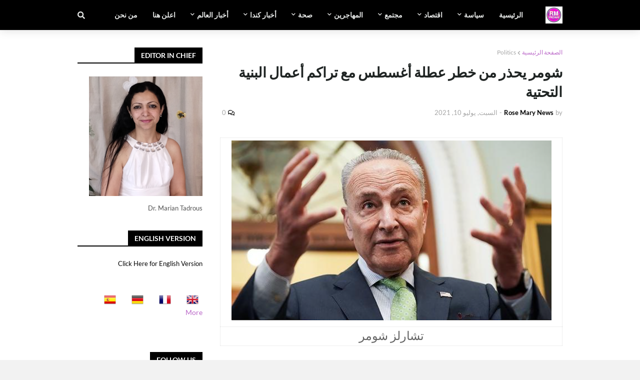

--- FILE ---
content_type: text/html; charset=UTF-8
request_url: https://www.rosemarynews-usa.com/b/stats?style=BLACK_TRANSPARENT&timeRange=ALL_TIME&token=APq4FmAO37WUihxQfB6zxUgayPitYfXMTvk7wf57e2nDt0r2Jdz1Vk1OZFpaNh9K6PhfUHldWvxvbREaDRX8ZOX2Cpkcr9Ex-Q
body_size: 41
content:
{"total":2812544,"sparklineOptions":{"backgroundColor":{"fillOpacity":0.1,"fill":"#000000"},"series":[{"areaOpacity":0.3,"color":"#202020"}]},"sparklineData":[[0,74],[1,77],[2,79],[3,82],[4,100],[5,83],[6,76],[7,89],[8,87],[9,81],[10,91],[11,79],[12,90],[13,79],[14,81],[15,74],[16,84],[17,83],[18,74],[19,78],[20,83],[21,76],[22,82],[23,82],[24,77],[25,75],[26,87],[27,84],[28,86],[29,0]],"nextTickMs":64285}

--- FILE ---
content_type: text/html; charset=utf-8
request_url: https://www.google.com/recaptcha/api2/aframe
body_size: 266
content:
<!DOCTYPE HTML><html><head><meta http-equiv="content-type" content="text/html; charset=UTF-8"></head><body><script nonce="jJbXU61t1NkY22Ysxd61CA">/** Anti-fraud and anti-abuse applications only. See google.com/recaptcha */ try{var clients={'sodar':'https://pagead2.googlesyndication.com/pagead/sodar?'};window.addEventListener("message",function(a){try{if(a.source===window.parent){var b=JSON.parse(a.data);var c=clients[b['id']];if(c){var d=document.createElement('img');d.src=c+b['params']+'&rc='+(localStorage.getItem("rc::a")?sessionStorage.getItem("rc::b"):"");window.document.body.appendChild(d);sessionStorage.setItem("rc::e",parseInt(sessionStorage.getItem("rc::e")||0)+1);localStorage.setItem("rc::h",'1769040181896');}}}catch(b){}});window.parent.postMessage("_grecaptcha_ready", "*");}catch(b){}</script></body></html>

--- FILE ---
content_type: text/plain;charset=UTF-8
request_url: https://widgets.booked.net/weather/info?action=get_weather_info&ver=6&cityID=w8842&type=3&scode=2&ltid=3458&domid=w209&anc_id=89054&cmetric=0&wlangID=1&color=137AE9&wwidth=250&header_color=ffffff&text_color=333333&link_color=08488D&border_form=1&footer_color=ffffff&footer_text_color=333333&transparent=0
body_size: 749
content:

			var callWidget;
			if(typeof setWidgetData === 'function') {
				callWidget = setWidgetData;
			} else {
				callWidget = setWidgetData_
			}
		
				callWidget({ "results": [ { "widget_type":"3", "html_code":" <div class=\"booked-wzs-250-175 weather-customize\" style=\"background-color:#137AE9;width:250px;\" id=\"width1\"> <div class=\"booked-wzs-250-175_in\"> <div class=\"booked-wzs-250-175-data\"> <div class=\"booked-wzs-250-175-left-img wrz-01\"> <a target=\"_blank\" href=\"https://www.booked.net/\"> <img src=\"//s.bookcdn.com/images/letter/logo.gif\" alt=\"booked.net\" /> </a> </div> <div class=\"booked-wzs-250-175-right\"> <div class=\"booked-wzs-day-deck\"> <div class=\"booked-wzs-day-val\"> <div class=\"booked-wzs-day-number\"><span class=\"plus\">+</span>40</div> <div class=\"booked-wzs-day-dergee\"> <div class=\"booked-wzs-day-dergee-val\">&deg;</div> <div class=\"booked-wzs-day-dergee-name\">F</div> </div> </div> <div class=\"booked-wzs-day\"> <div class=\"booked-wzs-day-d\">H: <span class=\"plus\">+</span>43&deg;</div> <div class=\"booked-wzs-day-n\">L: <span class=\"plus\">+</span>24&deg;</div> </div> </div> <div class=\"booked-wzs-250-175-info\"> <div class=\"booked-wzs-250-175-city smolest\">Washington, D.C. </div> <div class=\"booked-wzs-250-175-date\">Wednesday, 21 January</div> <div class=\"booked-wzs-left\"> <span class=\"booked-wzs-bottom-l\">See 7-Day Forecast</span> </div> </div> </div> </div> <a target=\"_blank\" href=\"https://www.booked.net/weather/washington-d-c-w8842\"> <table cellpadding=\"0\" cellspacing=\"0\" class=\"booked-wzs-table-250\"> <tr> <td>Thu</td> <td>Fri</td> <td>Sat</td> <td>Sun</td> <td>Mon</td> <td>Tue</td> </tr> <tr> <td class=\"week-day-ico\"><div class=\"wrz-sml wrzs-03\"></div></td> <td class=\"week-day-ico\"><div class=\"wrz-sml wrzs-03\"></div></td> <td class=\"week-day-ico\"><div class=\"wrz-sml wrzs-22\"></div></td> <td class=\"week-day-ico\"><div class=\"wrz-sml wrzs-22\"></div></td> <td class=\"week-day-ico\"><div class=\"wrz-sml wrzs-22\"></div></td> <td class=\"week-day-ico\"><div class=\"wrz-sml wrzs-01\"></div></td> </tr> <tr> <td class=\"week-day-val\"><span class=\"plus\">+</span>51&deg;</td> <td class=\"week-day-val\"><span class=\"plus\">+</span>43&deg;</td> <td class=\"week-day-val\"><span class=\"plus\">+</span>21&deg;</td> <td class=\"week-day-val\"><span class=\"plus\">+</span>21&deg;</td> <td class=\"week-day-val\"><span class=\"plus\">+</span>26&deg;</td> <td class=\"week-day-val\"><span class=\"plus\">+</span>27&deg;</td> </tr> <tr> <td class=\"week-day-val\"><span class=\"plus\">+</span>34&deg;</td> <td class=\"week-day-val\"><span class=\"plus\">+</span>16&deg;</td> <td class=\"week-day-val\"><span class=\"plus\">+</span>12&deg;</td> <td class=\"week-day-val\"><span class=\"plus\">+</span>18&deg;</td> <td class=\"week-day-val\"><span class=\"plus\">+</span>16&deg;</td> <td class=\"week-day-val\">-4&deg;</td> </tr> </table> </a> </div> </div> " } ] });
			